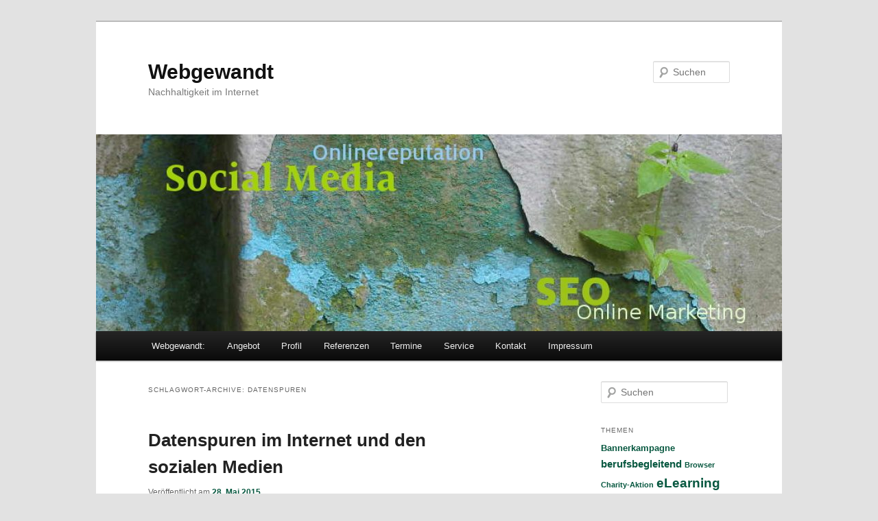

--- FILE ---
content_type: text/html; charset=UTF-8
request_url: https://www.webgewandt.de/tag/datenspuren/
body_size: 13016
content:
<!DOCTYPE html>
<!--[if IE 6]>
<html id="ie6" lang="de">
<![endif]-->
<!--[if IE 7]>
<html id="ie7" lang="de">
<![endif]-->
<!--[if IE 8]>
<html id="ie8" lang="de">
<![endif]-->
<!--[if !(IE 6) & !(IE 7) & !(IE 8)]><!-->
<html lang="de">
<!--<![endif]-->
<head>
<meta charset="UTF-8" />
<meta name="viewport" content="width=device-width, initial-scale=1.0" />
<title>
Datenspuren Archives - WebgewandtWebgewandt	</title>
<link rel="profile" href="https://gmpg.org/xfn/11" />
<link rel="stylesheet" type="text/css" media="all" href="https://www.webgewandt.de/wp/wp-content/themes/twentyeleven/style.css?ver=20241112" />
<link rel="pingback" href="https://www.webgewandt.de/wp/xmlrpc.php">
<!--[if lt IE 9]>
<script src="https://www.webgewandt.de/wp/wp-content/themes/twentyeleven/js/html5.js?ver=3.7.0" type="text/javascript"></script>
<![endif]-->
<meta name='robots' content='index, follow, max-image-preview:large, max-snippet:-1, max-video-preview:-1' />
	<style>img:is([sizes="auto" i], [sizes^="auto," i]) { contain-intrinsic-size: 3000px 1500px }</style>
	
	<!-- This site is optimized with the Yoast SEO plugin v24.3 - https://yoast.com/wordpress/plugins/seo/ -->
	<link rel="canonical" href="https://www.webgewandt.de/tag/datenspuren/" />
	<meta property="og:locale" content="de_DE" />
	<meta property="og:type" content="article" />
	<meta property="og:title" content="Datenspuren Archives - Webgewandt" />
	<meta property="og:url" content="https://www.webgewandt.de/tag/datenspuren/" />
	<meta property="og:site_name" content="Webgewandt" />
	<meta property="og:image" content="https://www.webgewandt.de/wp/wp-content/uploads/2015/06/Windt_webgewandt_P.jpg" />
	<meta property="og:image:width" content="180" />
	<meta property="og:image:height" content="191" />
	<meta property="og:image:type" content="image/jpeg" />
	<meta name="twitter:card" content="summary_large_image" />
	<meta name="twitter:site" content="@webgewandt" />
	<script type="application/ld+json" class="yoast-schema-graph">{"@context":"https://schema.org","@graph":[{"@type":"CollectionPage","@id":"https://www.webgewandt.de/tag/datenspuren/","url":"https://www.webgewandt.de/tag/datenspuren/","name":"Datenspuren Archives - Webgewandt","isPartOf":{"@id":"https://www.webgewandt.de/#website"},"inLanguage":"de"},{"@type":"WebSite","@id":"https://www.webgewandt.de/#website","url":"https://www.webgewandt.de/","name":"Webgewandt","description":"Nachhaltigkeit im Internet","potentialAction":[{"@type":"SearchAction","target":{"@type":"EntryPoint","urlTemplate":"https://www.webgewandt.de/?s={search_term_string}"},"query-input":{"@type":"PropertyValueSpecification","valueRequired":true,"valueName":"search_term_string"}}],"inLanguage":"de"}]}</script>
	<!-- / Yoast SEO plugin. -->


<link rel='dns-prefetch' href='//www.webgewandt.de' />
<link rel="alternate" type="application/rss+xml" title="Webgewandt &raquo; Feed" href="https://www.webgewandt.de/feed/" />
<link rel="alternate" type="application/rss+xml" title="Webgewandt &raquo; Kommentar-Feed" href="https://www.webgewandt.de/comments/feed/" />
<link rel="alternate" type="application/rss+xml" title="Webgewandt &raquo; Datenspuren Schlagwort-Feed" href="https://www.webgewandt.de/tag/datenspuren/feed/" />
<script type="text/javascript">
/* <![CDATA[ */
window._wpemojiSettings = {"baseUrl":"https:\/\/s.w.org\/images\/core\/emoji\/15.0.3\/72x72\/","ext":".png","svgUrl":"https:\/\/s.w.org\/images\/core\/emoji\/15.0.3\/svg\/","svgExt":".svg","source":{"concatemoji":"https:\/\/www.webgewandt.de\/wp\/wp-includes\/js\/wp-emoji-release.min.js?ver=6.7.4"}};
/*! This file is auto-generated */
!function(i,n){var o,s,e;function c(e){try{var t={supportTests:e,timestamp:(new Date).valueOf()};sessionStorage.setItem(o,JSON.stringify(t))}catch(e){}}function p(e,t,n){e.clearRect(0,0,e.canvas.width,e.canvas.height),e.fillText(t,0,0);var t=new Uint32Array(e.getImageData(0,0,e.canvas.width,e.canvas.height).data),r=(e.clearRect(0,0,e.canvas.width,e.canvas.height),e.fillText(n,0,0),new Uint32Array(e.getImageData(0,0,e.canvas.width,e.canvas.height).data));return t.every(function(e,t){return e===r[t]})}function u(e,t,n){switch(t){case"flag":return n(e,"\ud83c\udff3\ufe0f\u200d\u26a7\ufe0f","\ud83c\udff3\ufe0f\u200b\u26a7\ufe0f")?!1:!n(e,"\ud83c\uddfa\ud83c\uddf3","\ud83c\uddfa\u200b\ud83c\uddf3")&&!n(e,"\ud83c\udff4\udb40\udc67\udb40\udc62\udb40\udc65\udb40\udc6e\udb40\udc67\udb40\udc7f","\ud83c\udff4\u200b\udb40\udc67\u200b\udb40\udc62\u200b\udb40\udc65\u200b\udb40\udc6e\u200b\udb40\udc67\u200b\udb40\udc7f");case"emoji":return!n(e,"\ud83d\udc26\u200d\u2b1b","\ud83d\udc26\u200b\u2b1b")}return!1}function f(e,t,n){var r="undefined"!=typeof WorkerGlobalScope&&self instanceof WorkerGlobalScope?new OffscreenCanvas(300,150):i.createElement("canvas"),a=r.getContext("2d",{willReadFrequently:!0}),o=(a.textBaseline="top",a.font="600 32px Arial",{});return e.forEach(function(e){o[e]=t(a,e,n)}),o}function t(e){var t=i.createElement("script");t.src=e,t.defer=!0,i.head.appendChild(t)}"undefined"!=typeof Promise&&(o="wpEmojiSettingsSupports",s=["flag","emoji"],n.supports={everything:!0,everythingExceptFlag:!0},e=new Promise(function(e){i.addEventListener("DOMContentLoaded",e,{once:!0})}),new Promise(function(t){var n=function(){try{var e=JSON.parse(sessionStorage.getItem(o));if("object"==typeof e&&"number"==typeof e.timestamp&&(new Date).valueOf()<e.timestamp+604800&&"object"==typeof e.supportTests)return e.supportTests}catch(e){}return null}();if(!n){if("undefined"!=typeof Worker&&"undefined"!=typeof OffscreenCanvas&&"undefined"!=typeof URL&&URL.createObjectURL&&"undefined"!=typeof Blob)try{var e="postMessage("+f.toString()+"("+[JSON.stringify(s),u.toString(),p.toString()].join(",")+"));",r=new Blob([e],{type:"text/javascript"}),a=new Worker(URL.createObjectURL(r),{name:"wpTestEmojiSupports"});return void(a.onmessage=function(e){c(n=e.data),a.terminate(),t(n)})}catch(e){}c(n=f(s,u,p))}t(n)}).then(function(e){for(var t in e)n.supports[t]=e[t],n.supports.everything=n.supports.everything&&n.supports[t],"flag"!==t&&(n.supports.everythingExceptFlag=n.supports.everythingExceptFlag&&n.supports[t]);n.supports.everythingExceptFlag=n.supports.everythingExceptFlag&&!n.supports.flag,n.DOMReady=!1,n.readyCallback=function(){n.DOMReady=!0}}).then(function(){return e}).then(function(){var e;n.supports.everything||(n.readyCallback(),(e=n.source||{}).concatemoji?t(e.concatemoji):e.wpemoji&&e.twemoji&&(t(e.twemoji),t(e.wpemoji)))}))}((window,document),window._wpemojiSettings);
/* ]]> */
</script>
<style id='wp-emoji-styles-inline-css' type='text/css'>

	img.wp-smiley, img.emoji {
		display: inline !important;
		border: none !important;
		box-shadow: none !important;
		height: 1em !important;
		width: 1em !important;
		margin: 0 0.07em !important;
		vertical-align: -0.1em !important;
		background: none !important;
		padding: 0 !important;
	}
</style>
<link rel='stylesheet' id='wp-block-library-css' href='https://www.webgewandt.de/wp/wp-includes/css/dist/block-library/style.min.css?ver=6.7.4' type='text/css' media='all' />
<style id='wp-block-library-theme-inline-css' type='text/css'>
.wp-block-audio :where(figcaption){color:#555;font-size:13px;text-align:center}.is-dark-theme .wp-block-audio :where(figcaption){color:#ffffffa6}.wp-block-audio{margin:0 0 1em}.wp-block-code{border:1px solid #ccc;border-radius:4px;font-family:Menlo,Consolas,monaco,monospace;padding:.8em 1em}.wp-block-embed :where(figcaption){color:#555;font-size:13px;text-align:center}.is-dark-theme .wp-block-embed :where(figcaption){color:#ffffffa6}.wp-block-embed{margin:0 0 1em}.blocks-gallery-caption{color:#555;font-size:13px;text-align:center}.is-dark-theme .blocks-gallery-caption{color:#ffffffa6}:root :where(.wp-block-image figcaption){color:#555;font-size:13px;text-align:center}.is-dark-theme :root :where(.wp-block-image figcaption){color:#ffffffa6}.wp-block-image{margin:0 0 1em}.wp-block-pullquote{border-bottom:4px solid;border-top:4px solid;color:currentColor;margin-bottom:1.75em}.wp-block-pullquote cite,.wp-block-pullquote footer,.wp-block-pullquote__citation{color:currentColor;font-size:.8125em;font-style:normal;text-transform:uppercase}.wp-block-quote{border-left:.25em solid;margin:0 0 1.75em;padding-left:1em}.wp-block-quote cite,.wp-block-quote footer{color:currentColor;font-size:.8125em;font-style:normal;position:relative}.wp-block-quote:where(.has-text-align-right){border-left:none;border-right:.25em solid;padding-left:0;padding-right:1em}.wp-block-quote:where(.has-text-align-center){border:none;padding-left:0}.wp-block-quote.is-large,.wp-block-quote.is-style-large,.wp-block-quote:where(.is-style-plain){border:none}.wp-block-search .wp-block-search__label{font-weight:700}.wp-block-search__button{border:1px solid #ccc;padding:.375em .625em}:where(.wp-block-group.has-background){padding:1.25em 2.375em}.wp-block-separator.has-css-opacity{opacity:.4}.wp-block-separator{border:none;border-bottom:2px solid;margin-left:auto;margin-right:auto}.wp-block-separator.has-alpha-channel-opacity{opacity:1}.wp-block-separator:not(.is-style-wide):not(.is-style-dots){width:100px}.wp-block-separator.has-background:not(.is-style-dots){border-bottom:none;height:1px}.wp-block-separator.has-background:not(.is-style-wide):not(.is-style-dots){height:2px}.wp-block-table{margin:0 0 1em}.wp-block-table td,.wp-block-table th{word-break:normal}.wp-block-table :where(figcaption){color:#555;font-size:13px;text-align:center}.is-dark-theme .wp-block-table :where(figcaption){color:#ffffffa6}.wp-block-video :where(figcaption){color:#555;font-size:13px;text-align:center}.is-dark-theme .wp-block-video :where(figcaption){color:#ffffffa6}.wp-block-video{margin:0 0 1em}:root :where(.wp-block-template-part.has-background){margin-bottom:0;margin-top:0;padding:1.25em 2.375em}
</style>
<style id='classic-theme-styles-inline-css' type='text/css'>
/*! This file is auto-generated */
.wp-block-button__link{color:#fff;background-color:#32373c;border-radius:9999px;box-shadow:none;text-decoration:none;padding:calc(.667em + 2px) calc(1.333em + 2px);font-size:1.125em}.wp-block-file__button{background:#32373c;color:#fff;text-decoration:none}
</style>
<style id='global-styles-inline-css' type='text/css'>
:root{--wp--preset--aspect-ratio--square: 1;--wp--preset--aspect-ratio--4-3: 4/3;--wp--preset--aspect-ratio--3-4: 3/4;--wp--preset--aspect-ratio--3-2: 3/2;--wp--preset--aspect-ratio--2-3: 2/3;--wp--preset--aspect-ratio--16-9: 16/9;--wp--preset--aspect-ratio--9-16: 9/16;--wp--preset--color--black: #000;--wp--preset--color--cyan-bluish-gray: #abb8c3;--wp--preset--color--white: #fff;--wp--preset--color--pale-pink: #f78da7;--wp--preset--color--vivid-red: #cf2e2e;--wp--preset--color--luminous-vivid-orange: #ff6900;--wp--preset--color--luminous-vivid-amber: #fcb900;--wp--preset--color--light-green-cyan: #7bdcb5;--wp--preset--color--vivid-green-cyan: #00d084;--wp--preset--color--pale-cyan-blue: #8ed1fc;--wp--preset--color--vivid-cyan-blue: #0693e3;--wp--preset--color--vivid-purple: #9b51e0;--wp--preset--color--blue: #1982d1;--wp--preset--color--dark-gray: #373737;--wp--preset--color--medium-gray: #666;--wp--preset--color--light-gray: #e2e2e2;--wp--preset--gradient--vivid-cyan-blue-to-vivid-purple: linear-gradient(135deg,rgba(6,147,227,1) 0%,rgb(155,81,224) 100%);--wp--preset--gradient--light-green-cyan-to-vivid-green-cyan: linear-gradient(135deg,rgb(122,220,180) 0%,rgb(0,208,130) 100%);--wp--preset--gradient--luminous-vivid-amber-to-luminous-vivid-orange: linear-gradient(135deg,rgba(252,185,0,1) 0%,rgba(255,105,0,1) 100%);--wp--preset--gradient--luminous-vivid-orange-to-vivid-red: linear-gradient(135deg,rgba(255,105,0,1) 0%,rgb(207,46,46) 100%);--wp--preset--gradient--very-light-gray-to-cyan-bluish-gray: linear-gradient(135deg,rgb(238,238,238) 0%,rgb(169,184,195) 100%);--wp--preset--gradient--cool-to-warm-spectrum: linear-gradient(135deg,rgb(74,234,220) 0%,rgb(151,120,209) 20%,rgb(207,42,186) 40%,rgb(238,44,130) 60%,rgb(251,105,98) 80%,rgb(254,248,76) 100%);--wp--preset--gradient--blush-light-purple: linear-gradient(135deg,rgb(255,206,236) 0%,rgb(152,150,240) 100%);--wp--preset--gradient--blush-bordeaux: linear-gradient(135deg,rgb(254,205,165) 0%,rgb(254,45,45) 50%,rgb(107,0,62) 100%);--wp--preset--gradient--luminous-dusk: linear-gradient(135deg,rgb(255,203,112) 0%,rgb(199,81,192) 50%,rgb(65,88,208) 100%);--wp--preset--gradient--pale-ocean: linear-gradient(135deg,rgb(255,245,203) 0%,rgb(182,227,212) 50%,rgb(51,167,181) 100%);--wp--preset--gradient--electric-grass: linear-gradient(135deg,rgb(202,248,128) 0%,rgb(113,206,126) 100%);--wp--preset--gradient--midnight: linear-gradient(135deg,rgb(2,3,129) 0%,rgb(40,116,252) 100%);--wp--preset--font-size--small: 13px;--wp--preset--font-size--medium: 20px;--wp--preset--font-size--large: 36px;--wp--preset--font-size--x-large: 42px;--wp--preset--spacing--20: 0.44rem;--wp--preset--spacing--30: 0.67rem;--wp--preset--spacing--40: 1rem;--wp--preset--spacing--50: 1.5rem;--wp--preset--spacing--60: 2.25rem;--wp--preset--spacing--70: 3.38rem;--wp--preset--spacing--80: 5.06rem;--wp--preset--shadow--natural: 6px 6px 9px rgba(0, 0, 0, 0.2);--wp--preset--shadow--deep: 12px 12px 50px rgba(0, 0, 0, 0.4);--wp--preset--shadow--sharp: 6px 6px 0px rgba(0, 0, 0, 0.2);--wp--preset--shadow--outlined: 6px 6px 0px -3px rgba(255, 255, 255, 1), 6px 6px rgba(0, 0, 0, 1);--wp--preset--shadow--crisp: 6px 6px 0px rgba(0, 0, 0, 1);}:where(.is-layout-flex){gap: 0.5em;}:where(.is-layout-grid){gap: 0.5em;}body .is-layout-flex{display: flex;}.is-layout-flex{flex-wrap: wrap;align-items: center;}.is-layout-flex > :is(*, div){margin: 0;}body .is-layout-grid{display: grid;}.is-layout-grid > :is(*, div){margin: 0;}:where(.wp-block-columns.is-layout-flex){gap: 2em;}:where(.wp-block-columns.is-layout-grid){gap: 2em;}:where(.wp-block-post-template.is-layout-flex){gap: 1.25em;}:where(.wp-block-post-template.is-layout-grid){gap: 1.25em;}.has-black-color{color: var(--wp--preset--color--black) !important;}.has-cyan-bluish-gray-color{color: var(--wp--preset--color--cyan-bluish-gray) !important;}.has-white-color{color: var(--wp--preset--color--white) !important;}.has-pale-pink-color{color: var(--wp--preset--color--pale-pink) !important;}.has-vivid-red-color{color: var(--wp--preset--color--vivid-red) !important;}.has-luminous-vivid-orange-color{color: var(--wp--preset--color--luminous-vivid-orange) !important;}.has-luminous-vivid-amber-color{color: var(--wp--preset--color--luminous-vivid-amber) !important;}.has-light-green-cyan-color{color: var(--wp--preset--color--light-green-cyan) !important;}.has-vivid-green-cyan-color{color: var(--wp--preset--color--vivid-green-cyan) !important;}.has-pale-cyan-blue-color{color: var(--wp--preset--color--pale-cyan-blue) !important;}.has-vivid-cyan-blue-color{color: var(--wp--preset--color--vivid-cyan-blue) !important;}.has-vivid-purple-color{color: var(--wp--preset--color--vivid-purple) !important;}.has-black-background-color{background-color: var(--wp--preset--color--black) !important;}.has-cyan-bluish-gray-background-color{background-color: var(--wp--preset--color--cyan-bluish-gray) !important;}.has-white-background-color{background-color: var(--wp--preset--color--white) !important;}.has-pale-pink-background-color{background-color: var(--wp--preset--color--pale-pink) !important;}.has-vivid-red-background-color{background-color: var(--wp--preset--color--vivid-red) !important;}.has-luminous-vivid-orange-background-color{background-color: var(--wp--preset--color--luminous-vivid-orange) !important;}.has-luminous-vivid-amber-background-color{background-color: var(--wp--preset--color--luminous-vivid-amber) !important;}.has-light-green-cyan-background-color{background-color: var(--wp--preset--color--light-green-cyan) !important;}.has-vivid-green-cyan-background-color{background-color: var(--wp--preset--color--vivid-green-cyan) !important;}.has-pale-cyan-blue-background-color{background-color: var(--wp--preset--color--pale-cyan-blue) !important;}.has-vivid-cyan-blue-background-color{background-color: var(--wp--preset--color--vivid-cyan-blue) !important;}.has-vivid-purple-background-color{background-color: var(--wp--preset--color--vivid-purple) !important;}.has-black-border-color{border-color: var(--wp--preset--color--black) !important;}.has-cyan-bluish-gray-border-color{border-color: var(--wp--preset--color--cyan-bluish-gray) !important;}.has-white-border-color{border-color: var(--wp--preset--color--white) !important;}.has-pale-pink-border-color{border-color: var(--wp--preset--color--pale-pink) !important;}.has-vivid-red-border-color{border-color: var(--wp--preset--color--vivid-red) !important;}.has-luminous-vivid-orange-border-color{border-color: var(--wp--preset--color--luminous-vivid-orange) !important;}.has-luminous-vivid-amber-border-color{border-color: var(--wp--preset--color--luminous-vivid-amber) !important;}.has-light-green-cyan-border-color{border-color: var(--wp--preset--color--light-green-cyan) !important;}.has-vivid-green-cyan-border-color{border-color: var(--wp--preset--color--vivid-green-cyan) !important;}.has-pale-cyan-blue-border-color{border-color: var(--wp--preset--color--pale-cyan-blue) !important;}.has-vivid-cyan-blue-border-color{border-color: var(--wp--preset--color--vivid-cyan-blue) !important;}.has-vivid-purple-border-color{border-color: var(--wp--preset--color--vivid-purple) !important;}.has-vivid-cyan-blue-to-vivid-purple-gradient-background{background: var(--wp--preset--gradient--vivid-cyan-blue-to-vivid-purple) !important;}.has-light-green-cyan-to-vivid-green-cyan-gradient-background{background: var(--wp--preset--gradient--light-green-cyan-to-vivid-green-cyan) !important;}.has-luminous-vivid-amber-to-luminous-vivid-orange-gradient-background{background: var(--wp--preset--gradient--luminous-vivid-amber-to-luminous-vivid-orange) !important;}.has-luminous-vivid-orange-to-vivid-red-gradient-background{background: var(--wp--preset--gradient--luminous-vivid-orange-to-vivid-red) !important;}.has-very-light-gray-to-cyan-bluish-gray-gradient-background{background: var(--wp--preset--gradient--very-light-gray-to-cyan-bluish-gray) !important;}.has-cool-to-warm-spectrum-gradient-background{background: var(--wp--preset--gradient--cool-to-warm-spectrum) !important;}.has-blush-light-purple-gradient-background{background: var(--wp--preset--gradient--blush-light-purple) !important;}.has-blush-bordeaux-gradient-background{background: var(--wp--preset--gradient--blush-bordeaux) !important;}.has-luminous-dusk-gradient-background{background: var(--wp--preset--gradient--luminous-dusk) !important;}.has-pale-ocean-gradient-background{background: var(--wp--preset--gradient--pale-ocean) !important;}.has-electric-grass-gradient-background{background: var(--wp--preset--gradient--electric-grass) !important;}.has-midnight-gradient-background{background: var(--wp--preset--gradient--midnight) !important;}.has-small-font-size{font-size: var(--wp--preset--font-size--small) !important;}.has-medium-font-size{font-size: var(--wp--preset--font-size--medium) !important;}.has-large-font-size{font-size: var(--wp--preset--font-size--large) !important;}.has-x-large-font-size{font-size: var(--wp--preset--font-size--x-large) !important;}
:where(.wp-block-post-template.is-layout-flex){gap: 1.25em;}:where(.wp-block-post-template.is-layout-grid){gap: 1.25em;}
:where(.wp-block-columns.is-layout-flex){gap: 2em;}:where(.wp-block-columns.is-layout-grid){gap: 2em;}
:root :where(.wp-block-pullquote){font-size: 1.5em;line-height: 1.6;}
</style>
<link rel='stylesheet' id='twentyeleven-block-style-css' href='https://www.webgewandt.de/wp/wp-content/themes/twentyeleven/blocks.css?ver=20240703' type='text/css' media='all' />
<link rel="https://api.w.org/" href="https://www.webgewandt.de/wp-json/" /><link rel="alternate" title="JSON" type="application/json" href="https://www.webgewandt.de/wp-json/wp/v2/tags/179" /><link rel="EditURI" type="application/rsd+xml" title="RSD" href="https://www.webgewandt.de/wp/xmlrpc.php?rsd" />
<meta name="generator" content="WordPress 6.7.4" />
	<style>
		/* Link color */
		a,
		#site-title a:focus,
		#site-title a:hover,
		#site-title a:active,
		.entry-title a:hover,
		.entry-title a:focus,
		.entry-title a:active,
		.widget_twentyeleven_ephemera .comments-link a:hover,
		section.recent-posts .other-recent-posts a[rel="bookmark"]:hover,
		section.recent-posts .other-recent-posts .comments-link a:hover,
		.format-image footer.entry-meta a:hover,
		#site-generator a:hover {
			color: #085840;
		}
		section.recent-posts .other-recent-posts .comments-link a:hover {
			border-color: #085840;
		}
		article.feature-image.small .entry-summary p a:hover,
		.entry-header .comments-link a:hover,
		.entry-header .comments-link a:focus,
		.entry-header .comments-link a:active,
		.feature-slider a.active {
			background-color: #085840;
		}
	</style>
	</head>

<body class="archive tag tag-datenspuren tag-179 wp-embed-responsive single-author two-column right-sidebar">
<div class="skip-link"><a class="assistive-text" href="#content">Zum Inhalt wechseln</a></div><div class="skip-link"><a class="assistive-text" href="#secondary">Zum sekundären Inhalt wechseln</a></div><div id="page" class="hfeed">
	<header id="branding">
			<hgroup>
				<h1 id="site-title"><span><a href="https://www.webgewandt.de/" rel="home">Webgewandt</a></span></h1>
				<h2 id="site-description">Nachhaltigkeit im Internet</h2>
			</hgroup>

						<a href="https://www.webgewandt.de/">
				<img src="https://www.webgewandt.de/wp/wp-content/uploads/2020/04/cropped-SEO-Social-Seitenheader-2013-05-83727-FBfinal-1.jpg" width="1000" height="287" alt="Webgewandt" srcset="https://www.webgewandt.de/wp/wp-content/uploads/2020/04/cropped-SEO-Social-Seitenheader-2013-05-83727-FBfinal-1.jpg 1000w, https://www.webgewandt.de/wp/wp-content/uploads/2020/04/cropped-SEO-Social-Seitenheader-2013-05-83727-FBfinal-1-300x86.jpg 300w, https://www.webgewandt.de/wp/wp-content/uploads/2020/04/cropped-SEO-Social-Seitenheader-2013-05-83727-FBfinal-1-768x220.jpg 768w, https://www.webgewandt.de/wp/wp-content/uploads/2020/04/cropped-SEO-Social-Seitenheader-2013-05-83727-FBfinal-1-500x144.jpg 500w" sizes="(max-width: 1000px) 100vw, 1000px" decoding="async" fetchpriority="high" />			</a>
			
									<form method="get" id="searchform" action="https://www.webgewandt.de/">
		<label for="s" class="assistive-text">Suchen</label>
		<input type="text" class="field" name="s" id="s" placeholder="Suchen" />
		<input type="submit" class="submit" name="submit" id="searchsubmit" value="Suchen" />
	</form>
			
			<nav id="access">
				<h3 class="assistive-text">Hauptmenü</h3>
				<div class="menu-hauptmenue-container"><ul id="menu-hauptmenue" class="menu"><li id="menu-item-29" class="menu-item menu-item-type-post_type menu-item-object-page menu-item-home menu-item-29"><a href="https://www.webgewandt.de/">Webgewandt:</a></li>
<li id="menu-item-27" class="menu-item menu-item-type-post_type menu-item-object-page menu-item-27"><a href="https://www.webgewandt.de/angebot/">Angebot</a></li>
<li id="menu-item-28" class="menu-item menu-item-type-post_type menu-item-object-page menu-item-28"><a href="https://www.webgewandt.de/profil/">Profil</a></li>
<li id="menu-item-211" class="menu-item menu-item-type-post_type menu-item-object-page menu-item-211"><a href="https://www.webgewandt.de/referenzen/">Referenzen</a></li>
<li id="menu-item-258" class="menu-item menu-item-type-taxonomy menu-item-object-category menu-item-258"><a href="https://www.webgewandt.de/category/termine/">Termine</a></li>
<li id="menu-item-500" class="menu-item menu-item-type-taxonomy menu-item-object-category menu-item-500"><a href="https://www.webgewandt.de/category/service/">Service</a></li>
<li id="menu-item-36" class="menu-item menu-item-type-post_type menu-item-object-page menu-item-36"><a href="https://www.webgewandt.de/kontakt/">Kontakt</a></li>
<li id="menu-item-35" class="menu-item menu-item-type-post_type menu-item-object-page menu-item-35"><a href="https://www.webgewandt.de/impressum/">Impressum</a></li>
</ul></div>			</nav><!-- #access -->
	</header><!-- #branding -->


	<div id="main">

		<section id="primary">
			<div id="content" role="main">

			
				<header class="page-header">
					<h1 class="page-title">
					Schlagwort-Archive: <span>Datenspuren</span>					</h1>

									</header>

				
				
					
	<article id="post-2445" class="post-2445 post type-post status-publish format-standard hentry category-termine tag-algorithmus tag-datenkraken tag-datenspuren tag-filter-bubble tag-personenbezogene-daten tag-suchmaschinen">
		<header class="entry-header">
						<h1 class="entry-title"><a href="https://www.webgewandt.de/2015/05/datenspuren-internet-social-media/" rel="bookmark">Datenspuren im Internet und den sozialen Medien</a></h1>
			
						<div class="entry-meta">
				<span class="sep">Veröffentlicht am </span><a href="https://www.webgewandt.de/2015/05/datenspuren-internet-social-media/" title="18:19" rel="bookmark"><time class="entry-date" datetime="2015-05-28T18:19:14+01:00">28. Mai 2015</time></a><span class="by-author"> <span class="sep"> von </span> <span class="author vcard"><a class="url fn n" href="https://www.webgewandt.de/author/webgewinndt/" title="Alle Beiträge von Dr. Karin Windt anzeigen" rel="author">Dr. Karin Windt</a></span></span>			</div><!-- .entry-meta -->
			
					</header><!-- .entry-header -->

				<div class="entry-content">
			<p>Am Mittwoch den 10. Juni findet im Auftrag der Medienanstalt Berlin-Brandenburg (mabb) und in Kooperation mit dem FrauenComputerZentrumBerlin e.V. mein Vortrag zu Datenspuren statt.</p>
<p>Das Thema wird verständlich für alle interessierten Internetnutzerinnen aufbereitet. Es sind keine besonderen Voraussetzungen notwendig außer der Neugier, zu erfahren was im digitalen &#8218;Hintergrund&#8216; so läuft.</p>
<h2>Datenspuren im Internet und den sozialen Medien</h2>
<p><strong>Mittwoch, 10.06.15, 18-20 Uhr, FrauenComputerZentrumBerlin e.V. , Cuvrystraße 1, 10997 Berlin</strong></p>
<p>Viele Internetnutzer_innen bewegen sich in der Onlinewelt mit dem vagen Wissen, überall im Netz ‚irgendwie‘ Datenspuren zu hinterlassen. Diese Informationen werden dann von Webdiensten gesammelt und von Unternehmen für Werbezwecke verwendet &#8211; nach dem Motto „Wir sind keine Kunden, sondern das Produkt“.</p>
<p>Dr. Karin Windt erläutert an konkreten Beispielen, welche Spuren wir in der digitalen Welt hinterlassen und wie diese von den Suchmaschinen, in den sozialen Medien und über unsere Smartphones gesammelt werden. Sie erklärt verständlich, was Logfiles, User Agents, und IP-Adressen sind und inwiefern Suchmaschinen „Algorithmus im Blut“ haben.</p>
<p>Welche Datenspuren von uns übermittelt werden, können wir bedingt selbst mit beeinflussen. Lernen Sie einige Möglichkeiten zum datensparsamen Surfen und Handeln im Internet kennen, um die Datenkraken zu zähmen.</p>
<p><img decoding="async" class="alignleft wp-image-2466 size-full" src="https://www.webgewandt.de/wp/wp-content/uploads/2015/05/mabb_-logo_180.jpg" alt="Logo der Medienanstalt Berlin-Brandenburg" width="180" height="48" />Eine Veranstaltung mit Dr. Karin Windt, Dozentin und Trainerin für Online-Reputation, Onlinemarketing/SEO und Social Media Strategien, im Auftrag der <a title="Medienanstalt Berlin-Brandenburg" href="http://www.mabb.de/">Medienanstalt Berlin-Brandenburg (mabb)</a> und in Kooperation mit dem <a title="Frauen Computerzentrum Berlin e.V." href="http://fczb.de/">FCZB e.V. </a>(IMZ-Workshopreihe).</p>
<p><img decoding="async" class="alignright wp-image-1413 size-full" src="https://www.webgewandt.de/wp/wp-content/uploads/2012/10/fczb_berlin_logo.jpg" alt="FCZB Berlin Logo Frauen Computer Zentrum Berlin" width="134" height="133" />Um Anmeldung wird gebeten: Renate Wolf (FCZB e.V.),<br />
Tel. 030-617970-16. E-Mail: info@fczb.de</p>
<p><a href="https://www.webgewandt.de/wp/wp-content/uploads/2015/05/Flyer_Datenspuren_Dr.Windt-mabb-FCZB.pdf">Flyer Datenspuren im Internet und den sozialen Medien (PDF, 202 KB)</a></p>
					</div><!-- .entry-content -->
		
		<footer class="entry-meta">
			
										<span class="cat-links">
					<span class="entry-utility-prep entry-utility-prep-cat-links">Veröffentlicht unter</span> <a href="https://www.webgewandt.de/category/termine/" rel="category tag">Termine</a>			</span>
							
										<span class="sep"> | </span>
								<span class="tag-links">
					<span class="entry-utility-prep entry-utility-prep-tag-links">Verschlagwortet mit</span> <a href="https://www.webgewandt.de/tag/algorithmus/" rel="tag">Algorithmus</a>, <a href="https://www.webgewandt.de/tag/datenkraken/" rel="tag">Datenkraken</a>, <a href="https://www.webgewandt.de/tag/datenspuren/" rel="tag">Datenspuren</a>, <a href="https://www.webgewandt.de/tag/filter-bubble/" rel="tag">Filter Bubble</a>, <a href="https://www.webgewandt.de/tag/personenbezogene-daten/" rel="tag">Personenbezogene Daten</a>, <a href="https://www.webgewandt.de/tag/suchmaschinen/" rel="tag">Suchmaschinen</a>			</span>
							
			
					</footer><!-- .entry-meta -->
	</article><!-- #post-2445 -->

				
				
			
			</div><!-- #content -->
		</section><!-- #primary -->

		<div id="secondary" class="widget-area" role="complementary">
			<aside id="search-2" class="widget widget_search">	<form method="get" id="searchform" action="https://www.webgewandt.de/">
		<label for="s" class="assistive-text">Suchen</label>
		<input type="text" class="field" name="s" id="s" placeholder="Suchen" />
		<input type="submit" class="submit" name="submit" id="searchsubmit" value="Suchen" />
	</form>
</aside><aside id="tag_cloud-3" class="widget widget_tag_cloud"><h3 class="widget-title">Themen</h3><div class="tagcloud"><ul class='wp-tag-cloud' role='list'>
	<li><a href="https://www.webgewandt.de/tag/bannerkampagne/" class="tag-cloud-link tag-link-124 tag-link-position-1" style="font-size: 9.8666666666667pt;" aria-label="Bannerkampagne (3 Einträge)">Bannerkampagne</a></li>
	<li><a href="https://www.webgewandt.de/tag/berufsbegleitend/" class="tag-cloud-link tag-link-143 tag-link-position-2" style="font-size: 11.422222222222pt;" aria-label="berufsbegleitend (4 Einträge)">berufsbegleitend</a></li>
	<li><a href="https://www.webgewandt.de/tag/browser/" class="tag-cloud-link tag-link-93 tag-link-position-3" style="font-size: 8pt;" aria-label="Browser (2 Einträge)">Browser</a></li>
	<li><a href="https://www.webgewandt.de/tag/charity-aktion/" class="tag-cloud-link tag-link-62 tag-link-position-4" style="font-size: 8pt;" aria-label="Charity-Aktion (2 Einträge)">Charity-Aktion</a></li>
	<li><a href="https://www.webgewandt.de/tag/elearning/" class="tag-cloud-link tag-link-114 tag-link-position-5" style="font-size: 14.533333333333pt;" aria-label="eLearning (7 Einträge)">eLearning</a></li>
	<li><a href="https://www.webgewandt.de/tag/facebook/" class="tag-cloud-link tag-link-52 tag-link-position-6" style="font-size: 11.422222222222pt;" aria-label="Facebook (4 Einträge)">Facebook</a></li>
	<li><a href="https://www.webgewandt.de/tag/facebookmarketing/" class="tag-cloud-link tag-link-28 tag-link-position-7" style="font-size: 8pt;" aria-label="Facebookmarketing (2 Einträge)">Facebookmarketing</a></li>
	<li><a href="https://www.webgewandt.de/tag/frauen-im-netz/" class="tag-cloud-link tag-link-10 tag-link-position-8" style="font-size: 11.422222222222pt;" aria-label="Frauen im Netz (4 Einträge)">Frauen im Netz</a></li>
	<li><a href="https://www.webgewandt.de/tag/gefallt-mir-button/" class="tag-cloud-link tag-link-56 tag-link-position-9" style="font-size: 8pt;" aria-label="Gefällt-mir-Button (2 Einträge)">Gefällt-mir-Button</a></li>
	<li><a href="https://www.webgewandt.de/tag/google-plus/" class="tag-cloud-link tag-link-30 tag-link-position-10" style="font-size: 13.755555555556pt;" aria-label="Google+ (6 Einträge)">Google+</a></li>
	<li><a href="https://www.webgewandt.de/tag/googleoptimierung/" class="tag-cloud-link tag-link-135 tag-link-position-11" style="font-size: 9.8666666666667pt;" aria-label="Googleoptimierung (3 Einträge)">Googleoptimierung</a></li>
	<li><a href="https://www.webgewandt.de/tag/impressumspflicht/" class="tag-cloud-link tag-link-57 tag-link-position-12" style="font-size: 8pt;" aria-label="Impressumspflicht (2 Einträge)">Impressumspflicht</a></li>
	<li><a href="https://www.webgewandt.de/tag/keywordsuche/" class="tag-cloud-link tag-link-40 tag-link-position-13" style="font-size: 9.8666666666667pt;" aria-label="Keywordsuche (3 Einträge)">Keywordsuche</a></li>
	<li><a href="https://www.webgewandt.de/tag/monitoring/" class="tag-cloud-link tag-link-79 tag-link-position-14" style="font-size: 13.755555555556pt;" aria-label="Monitoring (6 Einträge)">Monitoring</a></li>
	<li><a href="https://www.webgewandt.de/tag/moodle/" class="tag-cloud-link tag-link-117 tag-link-position-15" style="font-size: 9.8666666666667pt;" aria-label="Moodle (3 Einträge)">Moodle</a></li>
	<li><a href="https://www.webgewandt.de/tag/offpagefaktoren/" class="tag-cloud-link tag-link-39 tag-link-position-16" style="font-size: 11.422222222222pt;" aria-label="Offpagefaktoren (4 Einträge)">Offpagefaktoren</a></li>
	<li><a href="https://www.webgewandt.de/tag/online-marketing/" class="tag-cloud-link tag-link-59 tag-link-position-17" style="font-size: 12.666666666667pt;" aria-label="Online-Marketing (5 Einträge)">Online-Marketing</a></li>
	<li><a href="https://www.webgewandt.de/tag/online-pr/" class="tag-cloud-link tag-link-61 tag-link-position-18" style="font-size: 17.333333333333pt;" aria-label="Online-PR (11 Einträge)">Online-PR</a></li>
	<li><a href="https://www.webgewandt.de/tag/onlinekommunikation/" class="tag-cloud-link tag-link-146 tag-link-position-19" style="font-size: 9.8666666666667pt;" aria-label="Onlinekommunikation (3 Einträge)">Onlinekommunikation</a></li>
	<li><a href="https://www.webgewandt.de/tag/onlinemarketing/" class="tag-cloud-link tag-link-22 tag-link-position-20" style="font-size: 21.066666666667pt;" aria-label="Onlinemarketing (20 Einträge)">Onlinemarketing</a></li>
	<li><a href="https://www.webgewandt.de/tag/onlinereputation/" class="tag-cloud-link tag-link-130 tag-link-position-21" style="font-size: 11.422222222222pt;" aria-label="Onlinereputation (4 Einträge)">Onlinereputation</a></li>
	<li><a href="https://www.webgewandt.de/tag/onlineseminar/" class="tag-cloud-link tag-link-116 tag-link-position-22" style="font-size: 13.755555555556pt;" aria-label="Onlineseminar (6 Einträge)">Onlineseminar</a></li>
	<li><a href="https://www.webgewandt.de/tag/rechtssicherer-onlineshop/" class="tag-cloud-link tag-link-55 tag-link-position-23" style="font-size: 8pt;" aria-label="rechtssicherer Onlineshop (2 Einträge)">rechtssicherer Onlineshop</a></li>
	<li><a href="https://www.webgewandt.de/tag/sem/" class="tag-cloud-link tag-link-14 tag-link-position-24" style="font-size: 14.533333333333pt;" aria-label="SEM (7 Einträge)">SEM</a></li>
	<li><a href="https://www.webgewandt.de/tag/seo/" class="tag-cloud-link tag-link-12 tag-link-position-25" style="font-size: 20.444444444444pt;" aria-label="seo (18 Einträge)">seo</a></li>
	<li><a href="https://www.webgewandt.de/tag/seoberlin/" class="tag-cloud-link tag-link-15 tag-link-position-26" style="font-size: 12.666666666667pt;" aria-label="Seoberlin (5 Einträge)">Seoberlin</a></li>
	<li><a href="https://www.webgewandt.de/tag/seo-berlin/" class="tag-cloud-link tag-link-81 tag-link-position-27" style="font-size: 11.422222222222pt;" aria-label="SEO Berlin (4 Einträge)">SEO Berlin</a></li>
	<li><a href="https://www.webgewandt.de/tag/slide-share/" class="tag-cloud-link tag-link-31 tag-link-position-28" style="font-size: 8pt;" aria-label="Slide Share (2 Einträge)">Slide Share</a></li>
	<li><a href="https://www.webgewandt.de/tag/socia-media/" class="tag-cloud-link tag-link-198 tag-link-position-29" style="font-size: 14.533333333333pt;" aria-label="Social Media (7 Einträge)">Social Media</a></li>
	<li><a href="https://www.webgewandt.de/tag/social-media-marketing/" class="tag-cloud-link tag-link-25 tag-link-position-30" style="font-size: 22pt;" aria-label="Social Media Marketing (23 Einträge)">Social Media Marketing</a></li>
	<li><a href="https://www.webgewandt.de/tag/social-media-monitoring/" class="tag-cloud-link tag-link-118 tag-link-position-31" style="font-size: 11.422222222222pt;" aria-label="Social Media Monitoring (4 Einträge)">Social Media Monitoring</a></li>
	<li><a href="https://www.webgewandt.de/tag/social-media-profile/" class="tag-cloud-link tag-link-184 tag-link-position-32" style="font-size: 17.8pt;" aria-label="Social Media Profile (12 Einträge)">Social Media Profile</a></li>
	<li><a href="https://www.webgewandt.de/tag/social-media-tools/" class="tag-cloud-link tag-link-51 tag-link-position-33" style="font-size: 9.8666666666667pt;" aria-label="Social Media Tools (3 Einträge)">Social Media Tools</a></li>
	<li><a href="https://www.webgewandt.de/tag/social-seo/" class="tag-cloud-link tag-link-127 tag-link-position-34" style="font-size: 12.666666666667pt;" aria-label="Social SEO (5 Einträge)">Social SEO</a></li>
	<li><a href="https://www.webgewandt.de/tag/suchmaschinenmarketing/" class="tag-cloud-link tag-link-13 tag-link-position-35" style="font-size: 12.666666666667pt;" aria-label="Suchmaschinenmarketing (5 Einträge)">Suchmaschinenmarketing</a></li>
	<li><a href="https://www.webgewandt.de/tag/suchmaschinenoptimierung/" class="tag-cloud-link tag-link-11 tag-link-position-36" style="font-size: 20.755555555556pt;" aria-label="Suchmaschinenoptimierung (19 Einträge)">Suchmaschinenoptimierung</a></li>
	<li><a href="https://www.webgewandt.de/tag/twitter/" class="tag-cloud-link tag-link-29 tag-link-position-37" style="font-size: 15.311111111111pt;" aria-label="Twitter (8 Einträge)">Twitter</a></li>
	<li><a href="https://www.webgewandt.de/tag/unternehmerinnen/" class="tag-cloud-link tag-link-75 tag-link-position-38" style="font-size: 8pt;" aria-label="Unternehmerinnen (2 Einträge)">Unternehmerinnen</a></li>
	<li><a href="https://www.webgewandt.de/tag/usertracking/" class="tag-cloud-link tag-link-44 tag-link-position-39" style="font-size: 9.8666666666667pt;" aria-label="Usertracking (3 Einträge)">Usertracking</a></li>
	<li><a href="https://www.webgewandt.de/tag/virtualitat/" class="tag-cloud-link tag-link-9 tag-link-position-40" style="font-size: 8pt;" aria-label="Virtualität (2 Einträge)">Virtualität</a></li>
	<li><a href="https://www.webgewandt.de/tag/web-2-0/" class="tag-cloud-link tag-link-27 tag-link-position-41" style="font-size: 16.088888888889pt;" aria-label="Web 2.0 (9 Einträge)">Web 2.0</a></li>
	<li><a href="https://www.webgewandt.de/tag/webmonitoring/" class="tag-cloud-link tag-link-43 tag-link-position-42" style="font-size: 9.8666666666667pt;" aria-label="Webmonitoring (3 Einträge)">Webmonitoring</a></li>
	<li><a href="https://www.webgewandt.de/tag/weboptimierung/" class="tag-cloud-link tag-link-24 tag-link-position-43" style="font-size: 12.666666666667pt;" aria-label="Weboptimierung (5 Einträge)">Weboptimierung</a></li>
	<li><a href="https://www.webgewandt.de/tag/weiterbildung/" class="tag-cloud-link tag-link-159 tag-link-position-44" style="font-size: 9.8666666666667pt;" aria-label="Weiterbildung (3 Einträge)">Weiterbildung</a></li>
	<li><a href="https://www.webgewandt.de/tag/xing/" class="tag-cloud-link tag-link-53 tag-link-position-45" style="font-size: 9.8666666666667pt;" aria-label="Xing (3 Einträge)">Xing</a></li>
</ul>
</div>
</aside>		</div><!-- #secondary .widget-area -->

	</div><!-- #main -->

	<footer id="colophon">

			
<div id="supplementary" class="three">
		<div id="first" class="widget-area" role="complementary">
		<aside id="text-3" class="widget widget_text"><h3 class="widget-title">* Mit Plädoyer für:</h3>			<div class="textwidget">gender-emotionale Intelligenz</div>
		</aside><aside id="linkcat-4" class="widget widget_links"><h3 class="widget-title">Links</h3>
	<ul class='xoxo blogroll'>
<li><a href="https://digitalmediawomen.de/" title="Net. Work. Power &#8211; Frauen in der Digitalbranche">Digital Media Women</a>
Net. Work. Power &#8211; Frauen in der Digitalbranche
0</li>
<li><a href="https://irights.info/" title="iRights.info &#8211; Urheberrecht und kreatives Schaffen in der digitalen Welt">iRights.info &#8211; Urheberrecht</a>
iRights.info &#8211; Urheberrecht und kreatives Schaffen in der digitalen Welt
0</li>
<li><a href="https://www.existenzgruenderinnen.de/" title="Gründerinnenportal des Bundesministeriums für Wirtschaft und Technologie. bga">Existenzgründerinnen (BMWi)</a>
Gründerinnenportal des Bundesministeriums für Wirtschaft und Technologie. bga
0</li>
<li><a href="https://www.fczb.de" rel="noopener" title="Fortbildungszentrum &amp; Weiterbildung IT und Web für Frauen in Berlin" target="_blank">FrauenComputerZentrum Berlin (FCZB)</a>
Fortbildungszentrum &amp; Weiterbildung IT und Web für Frauen in Berlin
0</li>
<li><a href="https://www.journalistinnen.de/" rel="noopener" title="Netzwerk von Frauen im Journalismus. Einsatz für engagierten Qualitätsjournalismus, Menschen- und Frauenrechte" target="_blank">Journalistinnenbund</a>
Netzwerk von Frauen im Journalismus. Einsatz für engagierten Qualitätsjournalismus, Menschen- und Frauenrechte
0</li>
<li><a href="https://www.klicksafe.de/" rel="noopener" title="Datenschutz, Privatsphäre, Internetabzocke Infos" target="_blank">Klicksafe. EU-Initiative für mehr Sicherheit im Netz</a>
Datenschutz, Privatsphäre, Internetabzocke Infos
0</li>

	</ul>
</aside>
	</div><!-- #first .widget-area -->
	
		<div id="second" class="widget-area" role="complementary">
		<aside id="custom_html-3" class="widget_text widget widget_custom_html"><h3 class="widget-title">webgewandt macht mit bei</h3><div class="textwidget custom-html-widget"><!-- Anfang Digital Media Women -->
<a href="https://digitalmediawomen.de" target="_blank" >Digital Media Women</a>
<!-- Ende Digital Media Women  --></div></aside><aside id="linkcat-5" class="widget widget_links"><h3 class="widget-title">Webgewandt in...</h3>
	<ul class='xoxo blogroll'>
<li><a href="https://www.webgewandt.de/wp/wp-content/uploads/2019/06/Onlinereputation-TUDO-Vortr.jpg" title="Onlinereputation und Online-Netzwerke für Akademiker*innen, TU Dortmund">2019 17.06. Dortmund TU: Onlinereputation und Online-Netzwerke für Akademiker*innen (Vortrag)</a>
Onlinereputation und Online-Netzwerke für Akademiker*innen, TU Dortmund
0</li>
<li><a href="https://literaturuebersetzer.de/termine/jahrestagung/" title="Workshop Onlinereputation: Jahrestagung des Verband deutschsprachiger Übersetzer literarischer und wissenschaftlicher Werke e. V. (VdÜ) in Wolfenbüttel">2019 25.05. Wolfenbüttel: „Onlinereputation – Sichtbarkeit im Internet für Übersetzer/innen“ (Workshop)</a>
Workshop Onlinereputation: Jahrestagung des Verband deutschsprachiger Übersetzer literarischer und wissenschaftlicher Werke e. V. (VdÜ) in Wolfenbüttel
0</li>
<li><a href="https://www.facebook.com/webgewandt/posts/1605616406118475" title="Vortrag über den digitalen Nachlass. Onlinedaten von verstorbenen Angehörigen">Berlin 23.02.2017: Vortrag Digitaler Nachlass</a>
Vortrag über den digitalen Nachlass. Onlinedaten von verstorbenen Angehörigen
0</li>
<li><a href="https://www.webgewandt.de/2015/05/datenspuren-internet-social-media/" title="Datenspuren-Vortrag im FrauenComputerZentrumBerlin (FCZB)">Berlin: 10.6.2015: Datenspuren-Vortrag</a>
Datenspuren-Vortrag im FrauenComputerZentrumBerlin (FCZB)
0</li>
<li><a href="https://www.webgewandt.de/2013/11/social-media-vortrag-frankfurt/" title="Vortrag/Übung zu Social Media und Twitter">Frankfurt FH: Vortrag zu Social Media in der Wissenschaft (26.11.2013)</a>
Vortrag/Übung zu Social Media und Twitter
0</li>
<li><a href="https://www.webgewandt.de/2012/02/social-media-karin-windt-women-power/" rel="noopener" title="webgewandt: Social Media Marketing auf der WoMenPower Hannover" target="_blank">Hannover: WoMenPower &#8211; Vortrag Social Media Marketing 14:30 Uhr am 27.4.2012</a>
webgewandt: Social Media Marketing auf der WoMenPower Hannover
0</li>
<li><a href="https://www.webgewandt.de/wp/wp-content/uploads/2014/03/2014_03_EinladungWorkshopWindt.pdf" title="&#8222;XING &#8211; vom Onlineadressbuch zum Netzwerkhelfer&#8220; &#8211; Kurs für die RNIT-Frauen der Region Rhein-Neckar an der Universität Heidelberg">Heidelberg Universität 17.3.2014: XING &#8211; vom Onlineadressbuch zum Netzwerkhelfer (PDF)</a>
&#8222;XING &#8211; vom Onlineadressbuch zum Netzwerkhelfer&#8220; &#8211; Kurs für die RNIT-Frauen der Region Rhein-Neckar an der Universität Heidelberg
0</li>
<li><a href="https://www.webgewandt.de/2011/09/twitter-frauen-soziale-netzwerke/" title="Vortrag an der FH Landshut zum Web 2.0: Virtuelle soziale Netzwerke aus Genderperspektive am 24.10.2011">Landshut: Ringvorlesung gender_lectures interdisziplinär: &quot;Twittern Frauen anders? Virtuelle soziale Netzwerke aus Genderperspektive&quot; (24.10.2011)</a>
Vortrag an der FH Landshut zum Web 2.0: Virtuelle soziale Netzwerke aus Genderperspektive am 24.10.2011
0</li>

	</ul>
</aside>
<aside id="block-2" class="widget widget_block widget_text">
<p></p>
</aside>	</div><!-- #second .widget-area -->
	
		<div id="third" class="widget-area" role="complementary">
		<aside id="block-5" class="widget widget_block">
<h2 class="wp-block-heading"><a href="https://www.webgewandt.de/datenschutz/" data-type="page" data-id="94">Datenschutzinformationen</a></h2>
</aside><aside id="block-8" class="widget widget_block">
<h2 class="wp-block-heading"><a href="https://www.webgewandt.de/#consent-change">Privatsphäre-Einstellungen ändern</a></h2>
</aside><aside id="block-6" class="widget widget_block">
<h2 class="wp-block-heading"><strong><a href="https://www.webgewandt.de/#consent-history">Historie der Privatsphäre-Einstellungen</a></strong></h2>
</aside><aside id="block-7" class="widget widget_block">
<h2 class="wp-block-heading"><a href="https://www.webgewandt.de/#consent-revoke">Einwilligungen widerrufen</a></h2>
</aside><aside id="linkcat-2" class="widget widget_links"><h3 class="widget-title">Social Media Profile</h3>
	<ul class='xoxo blogroll'>
<li><a href="https://bsky.app/profile/webgewandt.bsky.social" rel="noopener" target="_blank"><img src="https://www.webgewandt.de/wp/wp-content/uploads/2025/01/bluesky-24.jpg" alt="webgewandt bei Bluesky " /> webgewandt bei Bluesky</a>
0</li>
<li><a href="https://www.linkedin.com/in/karin-windt/" rel="noopener" target="_blank"><img src="https://www.webgewandt.de/wp/wp-content/uploads/2023/02/LinkedIn-Logo-e1676980047538.png" alt="webgewandt bei LinkedIn " /> webgewandt bei LinkedIn</a>
0</li>
<li><a href="https://www.xing.com/profile/Karin_Windt/"><img src="https://www.webgewandt.de/wp/wp-content/uploads/2023/02/xing-logo-icon-e1676980173923.png" alt="webgewandt bei XING " /> webgewandt bei XING</a>
0</li>
<li><a href="https://twitter.com/webgewandt" rel="noopener" target="_blank"><img src="https://www.webgewandt.de/wp/wp-content/uploads/2023/02/twitter-logo-e1676980383169.png" alt="webgewandt bei X (Twitter) " /> webgewandt bei X (Twitter)</a>
0</li>
<li><a href="https://www.facebook.com/webgewandt" rel="noopener" target="_blank"><img src="https://www.webgewandt.de/wp/wp-content/uploads/2019/06/facebook_24.jpg" alt="webgewandt auf Facebook " /> webgewandt auf Facebook</a>
0</li>
<li><a href="https://pinterest.com/webgewandt/"><img src="https://www.webgewandt.de/wp/wp-content/uploads/2023/02/Pinterest-logo-e1676980703789.png" alt="webgewandt bei Pinterest " /> webgewandt bei Pinterest</a>
0</li>

	</ul>
</aside>
	</div><!-- #third .widget-area -->
	</div><!-- #supplementary -->

			<div id="site-generator">
								<a class="privacy-policy-link" href="https://www.webgewandt.de/datenschutz/" rel="privacy-policy">Datenschutz</a><span role="separator" aria-hidden="true"></span>				<a href="https://de.wordpress.org/" class="imprint" title="Semantic Personal Publishing Platform">
					Mit Stolz präsentiert von WordPress				</a>
			</div>
	</footer><!-- #colophon -->
</div><!-- #page -->


</body>
</html>
